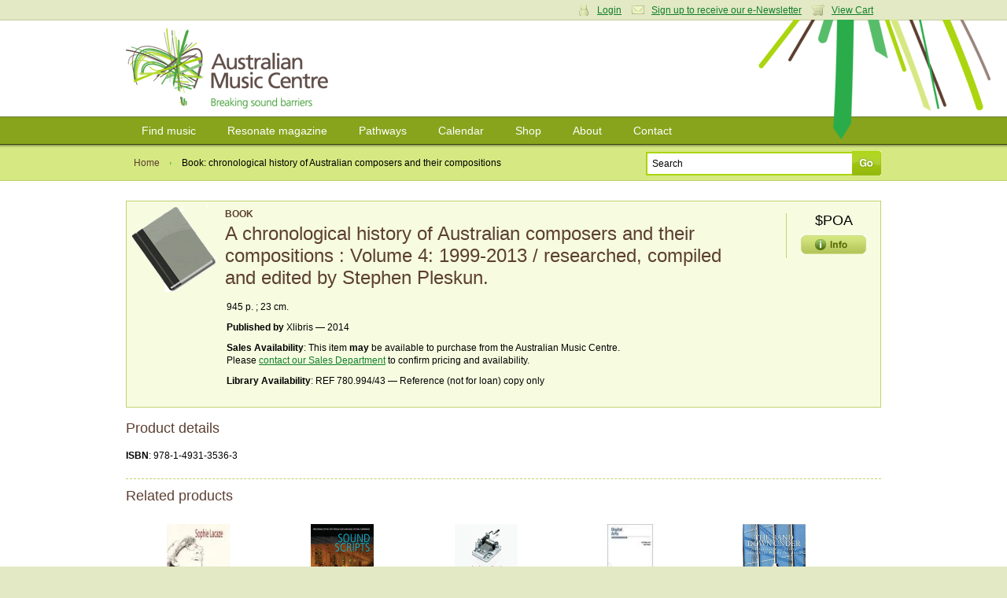

--- FILE ---
content_type: application/javascript
request_url: https://www.australianmusiccentre.com.au/js/countries.js
body_size: 2743
content:
$(window).load(function(){$(".geoip_town").val(amcfe.geoIP.city);switch(amcfe.geoIP.countryCode){case"AF":var a="Afghanistan";var b="93";break;case"AL":var a="Albania";var b="355";break;case"DZ":var a="Algeria";var b="213";break;case"AS":var a="American Samoa";var b="684";break;case"AD":var a="Andorra";var b="376";break;case"AO":var a="Angola";var b="244";break;case"AI":var a="Anguilla";var b="1 264";break;case"AQ":var a="Antarctica";var b="672";break;case"AG":var a="Antigua and Barbuda";var b="1 268";break;case"AR":var a="Argentina";var b="54";break;case"AM":var a="Armenia";var b="374";break;case"AW":var a="Aruba";var b="297";break;case"AU":var a="Australia";var b="61";break;case"AT":var a="Austria";var b="43";break;case"AZ":var a="Azerbaijan";var b="994";break;case"BS":var a="Bahamas";var b="1 242";break;case"BH":var a="Bahrain";var b="973";break;case"BD":var a="Bangladesh";var b="880";break;case"BB":var a="Barbados";var b="1 246";break;case"BY":var a="Belarus";var b="375";break;case"BE":var a="Belgium";var b="32";break;case"BZ":var a="Belize";var b="501";break;case"BJ":var a="Benin";var b="229";break;case"BM":var a="Bermuda";var b="1 441";break;case"BT":var a="Bhutan";var b="975";break;case"BO":var a="Bolivia";var b="975";break;case"BA":var a="Bosnia and Herzegovina";var b="387";break;case"BW":var a="Botswana";var b="267";break;case"BV":var a="Bouvet Island";break;case"BR":var a="Brazil";var b="55";break;case"VG":var a="British Virgin Islands";var b="1 284";break;case"BN":var a="Brunei Darussalam";var b="673";break;case"BG":var a="Bulgaria";var b="359";break;case"BF":var a="Burkina Faso";var b="226";break;case"BI":var a="Burundi";var b="257";break;case"KH":var a="Cambodia";var b="855";break;case"CM":var a="Cameroon";var b="237";break;case"CA":var a="Canada";var b="1";break;case"CV":var a="Cape Verde";var b="238";break;case"KY":var a="Cayman Islands";var b="1 345";break;case"CF":var a="Central African Republic";var b="236";break;case"TD":var a="Chad";var b="235";break;case"CL":var a="Chile";var b="56";break;case"CN":var a="China";var b="86";break;case"CX":var a="Christmas Island";var b="61";break;case"CC":var a="Cocos Island";var b="61";break;case"CO":var a="Colombia";var b="57";break;case"KM":var a="Comoros";var b="269";break;case"CD":var a="Congo, Democratic Republic";var b="242";break;case"CG":var a="Congo";var b="242";break;case"CK":var a="Cook Islands";var b="682";break;case"CR":var a="Costa Rica";var b="506";break;case"CI":var a="Cote d'Ivoire";break;case"HR":var a="Croatia";var b="385";break;case"CU":var a="Cuba";var b="53";break;case"CY":var a="Cyprus";var b="357";break;case"CZ":var a="Czech Republic";var b="420";break;case"DK":var a="Denmark";var b="45";break;case"DJ":var a="Djibouti";var b="253";break;case"DM":var a="Dominica";var b="1 767";break;case"DO":var a="Dominican Republic";var b="1 809";break;case"EC":var a="Ecuador";var b="593";break;case"EG":var a="Egypt";var b="20";break;case"SV":var a="El Salvador";var b="503";break;case"GQ":var a="Equatorial Guinea";var b="240";break;case"ER":var a="Eritrea";var b="291";break;case"EE":var a="Estonia";var b="372";break;case"ET":var a="Ethiopia";var b="251";break;case"FK":var a="Bahrain";var b="500";break;case"FO":var a="Faroe Islands";var b="298";break;case"FJ":var a="Fiji";var b="679";break;case"FI":var a="Bahrain";var b="358";break;case"FR":var a="France";var b="33";break;case"GF":var a="French Guiana";var b="594";break;case"PF":var a="French Polynesia";var b="689";break;case"GA":var a="Gabon";var b="241";break;case"GM":var a="Gambia";var b="220";break;case"GE":var a="Georgia";var b="995";break;case"DE":var a="Germany";var b="49";break;case"GH":var a="Ghana";var b="233";break;case"GI":var a="Gibraltar";var b="350";break;case"GR":var a="Greece";var b="30";break;case"GL":var a="Greenland";var b="299";break;case"GD":var a="Grenada";var b="1 473";break;case"GP":var a="Guadeloupe";var b="590";break;case"GU":var a="Guam";var b="1 671";break;case"GG":var a="Guatemala";var b="502";break;case"GT":var a="Guernsey";break;case"GN":var a="Guinea";var b="224";break;case"GW":var a="Guinea-Bissau";var b="245";break;case"GY":var a="Guyana";var b="592";break;case"HT":var a="Haiti";var b="509";break;case"HN":var a="Honduras";var b="504";break;case"HK":var a="Hong Kong";var b="852";break;case"HU":var a="Hungary";var b="36";break;case"IS":var a="Bahrain";var b="354";break;case"IN":var a="India";var b="91";break;case"ID":var a="Indonesia";var b="62";break;case"IR":var a="Iran";var b="98";break;case"IQ":var a="Iraq";var b="964";break;case"IE":var a="Ireland";var b="353";break;case"IM":var a="Isle of Man";break;case"IL":var a="Israel";var b="972";break;case"IT":var a="Italy";var b="39";break;case"JM":var a="Jamaica";var b="1 876";break;case"JP":var a="Japan";var b="81";break;case"JE":var a="Jersey";break;case"JO":var a="Jordan";var b="962";break;case"KZ":var a="Kazakhstan";var b="7";break;case"KE":var a="Kenya";var b="254";break;case"KI":var a="Kiribati";var b="686";break;case"KR":var a="Korea";var b="82";break;case"KP":var a="Korea, DPR";var b="850";break;case"KW":var a="Kuwait";var b="965";break;case"KG":var a="Kyrgystan";var b="996";break;case"LA":var a="Laos";var b="856";break;case"LV":var a="Latvia";var b="371";break;case"LB":var a="Lebanon";var b="961";break;case"LS":var a="Bahrain";var b="266";break;case"LR":var a="Liberia";var b="231";break;case"LY":var a="Libya";var b="218";break;case"LI":var a="Liechtenstein";var b="423";break;case"LT":var a="Lithuania";var b="370";break;case"LU":var a="Luxembourg";var b="352";break;case"MO":var a="Macao";var b="853";break;case"MK":var a="Macedonia";var b="389";break;case"MG":var a="Madagascar";var b="261";break;case"MW":var a="Malawi";var b="265";break;case"MY":var a="Malaysia";var b="60";break;case"MV":var a="Maldives";var b="960";break;case"ML":var a="Mali";var b="223";break;case"MT":var a="Malta";var b="356";break;case"MH":var a="Marshall Islands";var b="692";break;case"MQ":var a="Martinique";var b="596";break;case"MR":var a="Mauritania";var b="222";break;case"MU":var a="Mauritious";var b="230";break;case"YT":var a="Mayotte";var b="269";break;case"MX":var a="Bahrain";var b="52";break;case"FM":var a="Micronesia";var b="691";break;case"MD":var a="Moldova";var b="373";break;case"MC":var a="Monaco";var b="377";break;case"MN":var a="Mongolia";var b="976";break;case"ME":var a="Montenegro";break;case"MS":var a="Bahrain";var b="1 664";break;case"MA":var a="Bahrain";var b="212";break;case"MZ":var a="Mozambique";var b="258";break;case"MM":var a="Myanmar";var b="95";break;case"NA":var a="Namibia";var b="264";break;case"NR":var a="Nauru";var b="674";break;case"NP":var a="Nepal";var b="977";break;case"NL":var a="Netherlands";var b="31";break;case"NC":var a="New Caledonia";var b="687";break;case"NZ":var a="New Zealand";var b="64";break;case"NI":var a="Nicaragua";var b="505";break;case"NE":var a="Niger";var b="227";break;case"NG":var a="Nigeria";var b="234";break;case"NU":var a="Niue";var b="683";break;case"NF":var a="Norfolk Island";var b="672";break;case"NO":var a="Norway";var b="47";break;case"OM":var a="Oman";var b="968";break;case"PK":var a="Pakistan";var b="92";break;case"PW":var a="Palau";var b="680";break;case"PS":var a="Palestine";break;case"PA":var a="Panama";var b="507";break;case"PG":var a="Papua New Guinea";var b="675";break;case"PY":var a="Paraguay";var b="595";break;case"PE":var a="Peru";var b="51";break;case"PH":var a="Philippines";var b="63";break;case"PN":var a="Picairn";break;case"PL":var a="Poland";var b="48";break;case"PT":var a="Portugal";var b="351";break;case"PR":var a="Puerto Rico";var b="1 787";break;case"QA":var a="Qatar";var b="974";break;case"RE":var a="Reunion";var b="262";break;case"RO":var a="Romania";var b="40";break;case"RU":var a="Russia";var b="7";break;case"RW":var a="Rwanda";var b="250";break;case"SH":var a="Saint Helena";var b="290";break;case"KN":var a="Saint Kitts";var b="1 869";break;case"LC":var a="Saint Lucia";var b="1 758";break;case"MF":var a="Saint Martin";break;case"PM":var a="Saint Pierre";var b="508";break;case"VC":var a="Saint Vincent";var b="1 784";break;case"WS":var a="Samoa";break;case"SM":var a="San Morino";var b="378";break;case"ST":var a="Sao Tome";var b="239";break;case"SA":var a="Saudi Arabia";var b="966";break;case"SN":var a="Bahrain";var b="221";break;case"RS":var a="Serbia";var b="381";break;case"SC":var a="Seychelles";var b="248";break;case"SL":var a="Sierra Leone";var b="232";break;case"SG":var a="Singapore";var b="65";break;case"SK":var a="Slovakia";var b="421";break;case"SI":var a="Slovenia";var b="386";break;case"SB":var a="Solomon Islands";var b="677";break;case"SO":var a="Somalia";var b="252";break;case"ZA":var a="South Africa";var b="27";break;case"GS":var a="South Georgia";break;case"ES":var a="Spain";var b="34";break;case"LK":var a="Sri Lanka";var b="94";break;case"SD":var a="Sudan";var b="249";break;case"SR":var a="Suriname";var b="597";break;case"SJ":var a="Svalbard";break;case"SZ":var a="Swaziland";var b="268";break;case"SE":var a="Sweden";var b="46";break;case"CH":var a="Switzerland";var b="41";break;case"SY":var b="Syria";break;case"TW":var a="Taiwan";var b="886";break;case"TJ":var a="Tajikistan";var b="992";break;case"TZ":var a="Tanzania";var b="255";break;case"TH":var a="Thailand";var b="66";break;case"TL":var a="Timor-Leste";break;case"TG":var a="Togo";var b="228";break;case"TK":var a="Tokelau";var b="690";break;case"TO":var a="Tonga";var b="676";break;case"TT":var a="Trinidad and Tobago";var b="1 868";break;case"TN":var a="Tunisia";var b="216";break;case"TR":var a="Turkey";var b="90";break;case"TM":var a="Turkmenistan";var b="993";break;case"TC":var a="Turks Islands";var b="1 649";break;case"TV":var a="Tuvalu";var b="688";break;case"UG":var a="Uganda";var b="256";break;case"UA":var a="Ukraine";var b="380";break;case"AE":var a="United Arab Emirates";var b="971";break;case"GB":var a="Great Britain";var b="44";break;case"US":var a="United States";var b="1";break;case"UY":var a="Uruguay";var b="598";break;case"VI":var a="US Virgin Islands";var b="1 340";break;case"UZ":var a="Uzbekistan";var b="998";break;case"VU":var a="Vanuatu";var b="678";break;case"VE":var a="Venezuela";var b="58";break;case"VN":var a="Vietnam";var b="84";break;case"WF":var a="Wallis and Futuna";var b="681";break;case"EH":var a="Western Sahara";break;case"YE":var a="Yemen";var b="967";break;case"ZM":var a="Zambia";var b="260";break;case"ZW":var a="Zimbabwe";var b="263";break}$(".countrySelect option").each(function(){if($(this).text()==a){$(this).attr("selected","selected")}});$(".geoip_intl_code").each(function(){$(this).val(b)})});